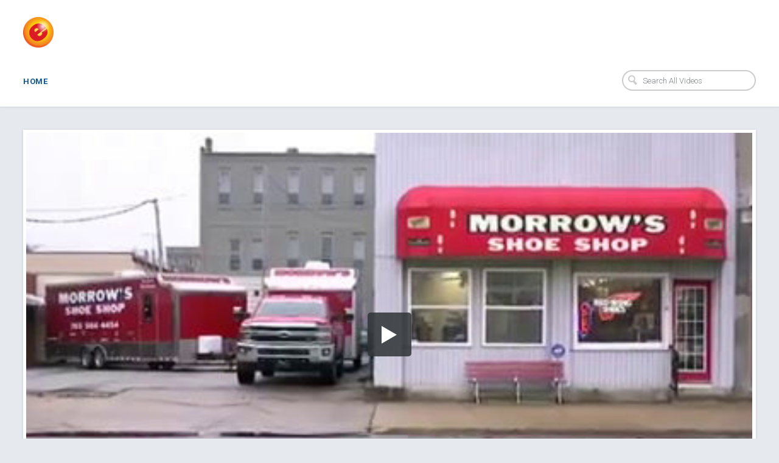

--- FILE ---
content_type: text/html; charset=utf-8
request_url: https://egumball.vids.io/videos/489adab11a19e6c2c0/shoe-store-in-delphi-in-morrows-shoe-shop
body_size: 3872
content:
<!DOCTYPE html>
<html lang="en">

<head>
  <meta http-equiv="X-UA-Compatible" content="IE=edge" />
  <meta charset="UTF-8" />
  <meta name="viewport" content="width=device-width, initial-scale=1.0">
  <title>Shoe Store in Delphi IN, Morrow&#39;s Shoe Shop | eGumball</title>
  <link rel="canonical" href="https://egumball.vids.io/videos/489adab11a19e6c2c0/shoe-store-in-delphi-in-morrows-shoe-shop" />
  <meta name="author" content="Egumball" />
  <link rel="alternate" type="application/rss+xml" title="Egumball - Videos" href="/rss.xml" />
  <meta property="og:title" content="Shoe Store in Delphi IN, Morrow's Shoe Shop" />
  <meta property="og:type" content="video" />
  <meta property="og:url" content="https://egumball.vids.io/videos/489adab11a19e6c2c0/shoe-store-in-delphi-in-morrows-shoe-shop" />
  <meta property="og:image" content="https://cdn-thumbnails.sproutvideo.com/489adab11a19e6c2c0/e11849764f828053/0/btn_true,btnbg_2f3437/poster.jpg?v=1505169044" />
  <meta property="og:description" content="http://morrowsshoeshop.com
 
 Morrow&#39;s Shoe Shop is a shoe repair shop in Delphi, IN that has been providing high quality service for many years. Our staff is on hand t..." />
  <meta property="og:site_name" content="eGumball" />
  <meta property="fb:app_id" content="721566557864883" />
  <meta name="twitter:card" content="player" />
  <meta name="twitter:player" content="https://videos.sproutvideo.com/embed/489adab11a19e6c2c0/e11849764f828053" />
  <meta name="twitter:player:width" content="426" />
  <meta name="twitter:player:height" content="236" />
  <link href="https://sproutvideo.com/oembed.json?url=https%3A%2F%2Fsproutvideo.com%2Fvideos%2F489adab11a19e6c2c0" rel="alternate" title="Shoe Store in Delphi IN, Morrow&amp;#39;s Shoe Shop" type="application/json+oembed" />
  <link href="https://sproutvideo.com/oembed.xml?url=https%3A%2F%2Fsproutvideo.com%2Fvideos%2F489adab11a19e6c2c0" rel="alternate" title="Shoe Store in Delphi IN, Morrow&amp;#39;s Shoe Shop" type="text/xml+oembed" />
  <script nonce="A/vCfPftaXm5X37+sL39SA==" type="application/ld+json">[{"@context":"http://schema.org","@type":"VideoObject","name":"Shoe Store in Delphi IN, Morrow&#39;s Shoe Shop","description":"http://morrowsshoeshop.com\n\nMorrow's Shoe Shop is a shoe repair shop in Delphi, IN that has been providing high quality service for many years. Our staff is on hand to help you, and is very knowledgeable. We take pride in the excellent services we provide at prices that are affordable. For great service in Delphi, IN, call on Morrow's Shoe Shop.","thumbnailUrl":"https://cdn-thumbnails.sproutvideo.com/489adab11a19e6c2c0/e11849764f828053/0/animate_false/poster.jpg?v=1505169044","uploadDate":"2017-09-11T14:25:33-07:00","embedUrl":"https://videos.sproutvideo.com/embed/489adab11a19e6c2c0/e11849764f828053","potentialAction":{"@type":"SeekToAction","target":"https://egumball.vids.io/videos/489adab11a19e6c2c0/shoe-store-in-delphi-in-morrows-shoe-shop?vtime={seek_to_second_number}","startOffset-input":"required name=seek_to_second_number"},"mainEntityOfPage":"https://egumball.vids.io/videos/489adab11a19e6c2c0/shoe-store-in-delphi-in-morrows-shoe-shop","duration":"PT30.166S"},{"@context":"http://schema.org","@type":"Organization","name":"Egumball","url":"https://egumball.vids.io","logo":"https://cdn.sproutvideo.com/54cbe9bd4df7f124ac55e4c9b72931f4/logos/site_logo_1512491977.png"},{"@context":"http://schema.org","@type":"WebSite","url":"https://egumball.vids.io","potentialAction":{"@type":"SearchAction","target":{"@type":"EntryPoint","urlTemplate":"https://egumball.vids.io/videos?q={search_term_string}"},"query-input":"required name=search_term_string"}}]</script>
  <meta name="description" content="http://morrowsshoeshop.com
 
 Morrow&amp;#39;s Shoe Shop is a shoe repair shop in Delphi, IN that has been providing high quality service for many years. Our staff is on hand t..." />

  <script nonce="A/vCfPftaXm5X37+sL39SA==" type="text/javascript">
    var doc = document.documentElement;
    doc.setAttribute('data-useragent', navigator.userAgent);
  </script>

  <!-- Google Fonts -->
  <link rel="preconnect" href="https://fonts.googleapis.com">
  <link rel="preconnect" href="https://fonts.gstatic.com" crossorigin>

  

  
    <link href='https://fonts.googleapis.com/css2?family=Roboto:ital,wght@0,300..700;1,300..700&display=swap' rel='stylesheet' type='text/css'>
  

  

  <script nonce="A/vCfPftaXm5X37+sL39SA==" type="text/javascript" src="https://c.sproutvideo.com/player_api.js"></script>

  
  <link rel="stylesheet" href="/styles-0.css">
  


  

  
</head>



<body class="wrap video-489adab11a19e6c2c0 video-page video-landing-page">
  <header class="group">
    <div class="header-main group">
      <h1 class="square-logo has-logo-and-name">
        
          
          <a href="/">
          
            <img class ="logo square-logo" src="https://cdn.sproutvideo.com/54cbe9bd4df7f124ac55e4c9b72931f4/logos/site_logo_1512491977.png">
          
          </a>
          
        
      </h1>
      <a class="mobile-nav show-nav hide-on-desktops" title="Show Navigation">
        <span class="menu-item"></span>
        <span class="menu-item"></span>
        <span class="menu-item"></span>
      </a>
    </div>

    <nav class="flex top-nav">
      <ul class="company-links group site-nav hide-on-mobiles">
        
          
            <li id="nav-link_home" class="company-link">
              <a href="/">Home</a>
            </li>
          
          
          
          
          
          
        

        
      </ul>

      
        <form action="/videos" method="get" class="search-form">
          <input type="search" name="q" placeholder="Search All Videos" class="placeholder">
          <svg x="0px" y="0px" viewBox="0 0 14 16" class="search-icon">
            <path fill="#1D76BB" d="M11,6.4c0.3-3-1.9-5.6-5-5.9C3,0.2,0.3,2.4,0,5.4c-0.3,3,1.9,5.6,5,5.9c0.9,0.1,1.8,0,2.6-0.4l3.9,4.6
            l2.5-2l-3.9-4.6C10.6,8.2,10.9,7.3,11,6.4z M5.2,9.4c-2-0.2-3.5-2-3.3-3.9c0.2-2,2-3.4,4-3.2c2,0.2,3.5,2,3.3,3.9
            C9,8.2,7.2,9.6,5.2,9.4z"/>
          </svg>
        </form>
      

    </nav>
  </header>

  <div class="main-content group">
    <div class="main-content-wrapper group">
      







<div class="horizontal-video">
  <section class="single-video group horizontal-video">
  
    <div class="video-content">
      <div class="video-outer-container player-container">
        <div class="video-frame">
          <div class="player-wrapper">
            <div class="video-container embed-container pre-play_big-play-button" style="padding-top: 55.39906103286385%; aspect-ratio: 426/236;">
              <iframe src='https://videos.sproutvideo.com/embed/489adab11a19e6c2c0/e11849764f828053?playerColor=2f3437&playerTheme=dark&type=hd&autoplay=false&noBigPlay=false&settingsButton=true&seekBar=true&volumeControl=true&fullscreenButton=true' width='100%' height='100%' frameborder='0' class='sproutvideo-player' allowfullscreen allow='autoplay' referrerpolicy='no-referrer-when-downgrade' title='Video Player'></iframe>
            </div>
          </div>

          
        </div>
      </div>
    </div>

    <div class="video-description" style="">

      
      <h2 class="video-title">Shoe Store in Delphi IN, Morrow&#39;s Shoe Shop</h2>

      
        <div class="description-text full-content-description">
          <a target="_blank" rel="nofollow" href="http://morrowsshoeshop.com">http://morrowsshoeshop.com</a><br>
<br>
Morrow's Shoe Shop is a shoe repair shop in Delphi, IN that has been providing high quality service for many years. Our staff is on hand to help you, and is very knowledgeable. We take pride in the excellent services we provide at prices that are affordable. For great service in Delphi, IN, call on Morrow's Shoe Shop.
        </div>
      

      

      

      <div class="video-meta group">
        <p class="duration video-meta-section">
          <strong>Duration:</strong> <span>00:30</span>
        </p>

        
        

        

        

        
          <p class="video-tags video-meta-section">
            <strong>Video tags:</strong> <strong><span><a href="/tags/3598dab0121db8/shoe-store">Shoe Store</a>, </span><span><a href="/tags/6498dab0121ce9/work-wear">Work Wear</a>, </span><span><a href="/tags/bd98dab11a1c30/safety-shoes">Safety Shoes</a>, </span><span><a href="/tags/ec98dab11a1d61/delphi">Delphi</a>, </span><span><a href="/tags/799fdfba111af4/in">IN</a></span></strong>
          </p>
        

      </div>

    
      <div class="video-meta group">
        
          <div class="social-sharing group video-meta-section">
            <strong>Share this video:</strong>

            <div class="social-sharing-buttons">

              

              

              

              
            </div>
          </div>
        

        

      </div>
    


    
      
    

  

  </div>

  


  </section>

</div>

<script nonce="A/vCfPftaXm5X37+sL39SA==" type='text/javascript'>window.player=new SV.Player({videoId:'489adab11a19e6c2c0'}),window.player.id='489adab11a19e6c2c0',window.player.duration=30.166,window.playing=!1,window.hasPlayed=!1,window.shouldResume=!1,window.player.bind('play',(()=>{window.playing=!0,window.hasPlayed=!0})),window.player.bind('pause',(()=>window.playing=!1)),window.seek=function(e){window.playing||window.player.bind('seeked',(()=>(window.playing||window.player.play(),this.unbind))),window.player.seek(e),window.hasPlayed||(window.player.play(),window.playing=!0,window.hasPlayed=!0)},document.querySelectorAll('[data-seek]').forEach((e=>{e.addEventListener('click',(w=>{w.preventDefault(),window.seek(parseInt(e.getAttribute('data-seek')))}))}));</script>
<script nonce="A/vCfPftaXm5X37+sL39SA==" type="text/javascript">document.querySelectorAll("[data-social-share-url]").forEach((function(a){a.addEventListener("click",(function(e){e.preventDefault();var t=a.dataset.socialShareUrl,i=a.dataset.socialWidth||640,c=a.dataset.socialHeight||480;window.open(t,"share","width="+i+",height="+c)}))}));</script>


    </div>
    <div class="footer-nav group flex flex-wrap">
      
        <div class="footer-item grid whole footer-copyright">&copy; 2026 Egumball</div>
      
    </div>
  </div>

  <script nonce="A/vCfPftaXm5X37+sL39SA==" type="text/javascript">
    document.addEventListener('DOMContentLoaded', function() {
      document.querySelectorAll('.category-link').forEach(function(el) {
        el.addEventListener('click', function(e) {
          el.parentNode.querySelectorAll('.nested-top-nav').forEach(function(topNav) {
            if(window.getComputedStyle(topNav).display === 'block') {
              topNav.style.display = 'none';
            } else {
              topNav.style.display = 'block';
            }
          });
        });
      });

      document.querySelectorAll('.show-nav').forEach(function(el){
        el.addEventListener('click', function(e) {
          document.querySelectorAll('.site-nav').forEach(function(nav) {
            nav.classList.toggle('show-mobile-nav');
          });
          document.querySelectorAll('.show-nav').forEach(function(nav){
            nav.classList.toggle('nav-open');
          });
        });
      });
    });
  </script>
  <script nonce="A/vCfPftaXm5X37+sL39SA==" src="https://d3nt7egy5kvcte.cloudfront.net/js/salvattore/1.0.7/salvattore.min.js" integrity="sha384-wppvXd5n/q/Rmz4gV+Gna6w9Qn0dMQCoi7A2/Oygo97tTOBe9okaXUF5UnmrNhlJ" crossorigin="anonymous"></script>
  <script nonce="A/vCfPftaXm5X37+sL39SA==" type='text/javascript'>document.querySelectorAll("video.animated-poster-frame").forEach((function(e){e.parentElement.style.position="relative";let t=e.parentElement.querySelector("canvas"),d=t.getContext("2d");const drawFrame=()=>{d.reset();let n=Math.max(t.width/e.videoWidth,t.height/e.videoHeight),i=e.videoWidth*n,a=e.videoHeight*n,o=(t.width-i)/2,r=(t.height-a)/2;d.drawImage(e,0,0,e.videoWidth,e.videoHeight,o,r,i,a)};let n;const updateCanvas=()=>{drawFrame(),e.paused?window.cancelAnimationFrame(n):n=window.requestAnimationFrame(updateCanvas)};window.addEventListener("DOMContentLoaded",(()=>{e.readyState>=HTMLMediaElement.HAVE_CURRENT_DATA&&drawFrame(),e.addEventListener("loadeddata",drawFrame,!1),e.addEventListener("play",updateCanvas,!1),e.addEventListener("seeked",drawFrame,!1)})),window.addEventListener("unload",(()=>{e.removeEventListener("loadeddata",drawFrame),e.removeEventListener("play",updateCanvas),window.cancelAnimationFrame(n)}))}));document.querySelectorAll('.animate-on-hover').forEach((function(e){let t=e.querySelector('video.animated-poster-frame');if(!t)return;const handleMouseEnter=()=>{t.play()},handleMouseLeave=()=>{t.pause(),t.currentTime=0};window.addEventListener('load',(()=>{e.addEventListener('mouseenter',handleMouseEnter),e.addEventListener('mouseleave',handleMouseLeave)})),window.addEventListener('unload',(()=>{e.removeEventListener('mouseenter',handleMouseEnter),e.removeEventListener('mouseleave',handleMouseLeave)}))}));</script>
  
  
</body>
</html>
